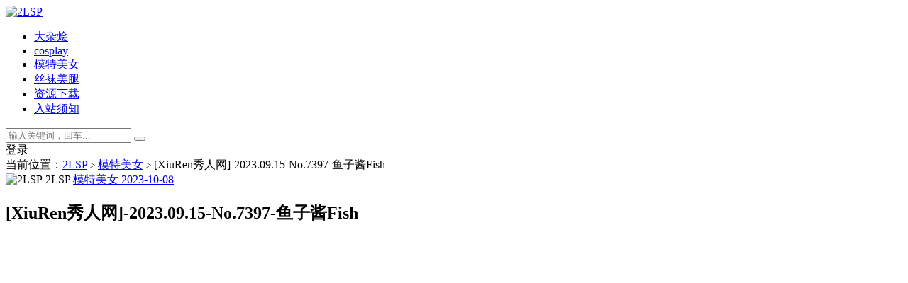

--- FILE ---
content_type: text/html; charset=UTF-8
request_url: http://2lsp.xyz/%5Bxiuren%E7%A7%80%E4%BA%BA%E7%BD%91%5D-20230915-no7397-%E9%B1%BC%E5%AD%90%E9%85%B1fish/
body_size: 11266
content:
<!DOCTYPE html>
<html lang="zh-CN">
<head>
	<meta charset="UTF-8">
	<meta http-equiv="X-UA-Compatible" content="IE=edge">
	<meta name="viewport" content="width=device-width, initial-scale=1">
	<link rel="profile" href="https://gmpg.org/xfn/11">
	<link href="http://2lsp.xyz/wp-content/uploads/2022/07/1659164378-649046b379f48b3.png" rel="icon">
  <title>[XiuRen秀人网]-2023.09.15-No.7397-鱼子酱Fish-2LSP</title>

	<meta name='robots' content='max-image-preview:large' />
<link rel='dns-prefetch' href='//2lsp.xyz' />
<link rel='dns-prefetch' href='//s.w.org' />
        <meta property="og:title" content="[XiuRen秀人网]-2023.09.15-No.7397-鱼子酱Fish">
        <meta property="og:description" content="">
        <meta property="og:type" content="article">
        <meta property="og:url" content="http://2lsp.xyz/%5bxiuren%e7%a7%80%e4%ba%ba%e7%bd%91%5d-20230915-no7397-%e9%b1%bc%e5%ad%90%e9%85%b1fish/">
        <meta property="og:site_name" content="2LSP">
        <meta property="og:image" content="http://2lsp.xyz/photos/[XiuRen秀人网]-2023.09.15-No.7397-鱼子酱Fish/0.webp">
    <style id='global-styles-inline-css' type='text/css'>
body{--wp--preset--color--black: #000000;--wp--preset--color--cyan-bluish-gray: #abb8c3;--wp--preset--color--white: #ffffff;--wp--preset--color--pale-pink: #f78da7;--wp--preset--color--vivid-red: #cf2e2e;--wp--preset--color--luminous-vivid-orange: #ff6900;--wp--preset--color--luminous-vivid-amber: #fcb900;--wp--preset--color--light-green-cyan: #7bdcb5;--wp--preset--color--vivid-green-cyan: #00d084;--wp--preset--color--pale-cyan-blue: #8ed1fc;--wp--preset--color--vivid-cyan-blue: #0693e3;--wp--preset--color--vivid-purple: #9b51e0;--wp--preset--gradient--vivid-cyan-blue-to-vivid-purple: linear-gradient(135deg,rgba(6,147,227,1) 0%,rgb(155,81,224) 100%);--wp--preset--gradient--light-green-cyan-to-vivid-green-cyan: linear-gradient(135deg,rgb(122,220,180) 0%,rgb(0,208,130) 100%);--wp--preset--gradient--luminous-vivid-amber-to-luminous-vivid-orange: linear-gradient(135deg,rgba(252,185,0,1) 0%,rgba(255,105,0,1) 100%);--wp--preset--gradient--luminous-vivid-orange-to-vivid-red: linear-gradient(135deg,rgba(255,105,0,1) 0%,rgb(207,46,46) 100%);--wp--preset--gradient--very-light-gray-to-cyan-bluish-gray: linear-gradient(135deg,rgb(238,238,238) 0%,rgb(169,184,195) 100%);--wp--preset--gradient--cool-to-warm-spectrum: linear-gradient(135deg,rgb(74,234,220) 0%,rgb(151,120,209) 20%,rgb(207,42,186) 40%,rgb(238,44,130) 60%,rgb(251,105,98) 80%,rgb(254,248,76) 100%);--wp--preset--gradient--blush-light-purple: linear-gradient(135deg,rgb(255,206,236) 0%,rgb(152,150,240) 100%);--wp--preset--gradient--blush-bordeaux: linear-gradient(135deg,rgb(254,205,165) 0%,rgb(254,45,45) 50%,rgb(107,0,62) 100%);--wp--preset--gradient--luminous-dusk: linear-gradient(135deg,rgb(255,203,112) 0%,rgb(199,81,192) 50%,rgb(65,88,208) 100%);--wp--preset--gradient--pale-ocean: linear-gradient(135deg,rgb(255,245,203) 0%,rgb(182,227,212) 50%,rgb(51,167,181) 100%);--wp--preset--gradient--electric-grass: linear-gradient(135deg,rgb(202,248,128) 0%,rgb(113,206,126) 100%);--wp--preset--gradient--midnight: linear-gradient(135deg,rgb(2,3,129) 0%,rgb(40,116,252) 100%);--wp--preset--duotone--dark-grayscale: url('#wp-duotone-dark-grayscale');--wp--preset--duotone--grayscale: url('#wp-duotone-grayscale');--wp--preset--duotone--purple-yellow: url('#wp-duotone-purple-yellow');--wp--preset--duotone--blue-red: url('#wp-duotone-blue-red');--wp--preset--duotone--midnight: url('#wp-duotone-midnight');--wp--preset--duotone--magenta-yellow: url('#wp-duotone-magenta-yellow');--wp--preset--duotone--purple-green: url('#wp-duotone-purple-green');--wp--preset--duotone--blue-orange: url('#wp-duotone-blue-orange');--wp--preset--font-size--small: 13px;--wp--preset--font-size--medium: 20px;--wp--preset--font-size--large: 36px;--wp--preset--font-size--x-large: 42px;}.has-black-color{color: var(--wp--preset--color--black) !important;}.has-cyan-bluish-gray-color{color: var(--wp--preset--color--cyan-bluish-gray) !important;}.has-white-color{color: var(--wp--preset--color--white) !important;}.has-pale-pink-color{color: var(--wp--preset--color--pale-pink) !important;}.has-vivid-red-color{color: var(--wp--preset--color--vivid-red) !important;}.has-luminous-vivid-orange-color{color: var(--wp--preset--color--luminous-vivid-orange) !important;}.has-luminous-vivid-amber-color{color: var(--wp--preset--color--luminous-vivid-amber) !important;}.has-light-green-cyan-color{color: var(--wp--preset--color--light-green-cyan) !important;}.has-vivid-green-cyan-color{color: var(--wp--preset--color--vivid-green-cyan) !important;}.has-pale-cyan-blue-color{color: var(--wp--preset--color--pale-cyan-blue) !important;}.has-vivid-cyan-blue-color{color: var(--wp--preset--color--vivid-cyan-blue) !important;}.has-vivid-purple-color{color: var(--wp--preset--color--vivid-purple) !important;}.has-black-background-color{background-color: var(--wp--preset--color--black) !important;}.has-cyan-bluish-gray-background-color{background-color: var(--wp--preset--color--cyan-bluish-gray) !important;}.has-white-background-color{background-color: var(--wp--preset--color--white) !important;}.has-pale-pink-background-color{background-color: var(--wp--preset--color--pale-pink) !important;}.has-vivid-red-background-color{background-color: var(--wp--preset--color--vivid-red) !important;}.has-luminous-vivid-orange-background-color{background-color: var(--wp--preset--color--luminous-vivid-orange) !important;}.has-luminous-vivid-amber-background-color{background-color: var(--wp--preset--color--luminous-vivid-amber) !important;}.has-light-green-cyan-background-color{background-color: var(--wp--preset--color--light-green-cyan) !important;}.has-vivid-green-cyan-background-color{background-color: var(--wp--preset--color--vivid-green-cyan) !important;}.has-pale-cyan-blue-background-color{background-color: var(--wp--preset--color--pale-cyan-blue) !important;}.has-vivid-cyan-blue-background-color{background-color: var(--wp--preset--color--vivid-cyan-blue) !important;}.has-vivid-purple-background-color{background-color: var(--wp--preset--color--vivid-purple) !important;}.has-black-border-color{border-color: var(--wp--preset--color--black) !important;}.has-cyan-bluish-gray-border-color{border-color: var(--wp--preset--color--cyan-bluish-gray) !important;}.has-white-border-color{border-color: var(--wp--preset--color--white) !important;}.has-pale-pink-border-color{border-color: var(--wp--preset--color--pale-pink) !important;}.has-vivid-red-border-color{border-color: var(--wp--preset--color--vivid-red) !important;}.has-luminous-vivid-orange-border-color{border-color: var(--wp--preset--color--luminous-vivid-orange) !important;}.has-luminous-vivid-amber-border-color{border-color: var(--wp--preset--color--luminous-vivid-amber) !important;}.has-light-green-cyan-border-color{border-color: var(--wp--preset--color--light-green-cyan) !important;}.has-vivid-green-cyan-border-color{border-color: var(--wp--preset--color--vivid-green-cyan) !important;}.has-pale-cyan-blue-border-color{border-color: var(--wp--preset--color--pale-cyan-blue) !important;}.has-vivid-cyan-blue-border-color{border-color: var(--wp--preset--color--vivid-cyan-blue) !important;}.has-vivid-purple-border-color{border-color: var(--wp--preset--color--vivid-purple) !important;}.has-vivid-cyan-blue-to-vivid-purple-gradient-background{background: var(--wp--preset--gradient--vivid-cyan-blue-to-vivid-purple) !important;}.has-light-green-cyan-to-vivid-green-cyan-gradient-background{background: var(--wp--preset--gradient--light-green-cyan-to-vivid-green-cyan) !important;}.has-luminous-vivid-amber-to-luminous-vivid-orange-gradient-background{background: var(--wp--preset--gradient--luminous-vivid-amber-to-luminous-vivid-orange) !important;}.has-luminous-vivid-orange-to-vivid-red-gradient-background{background: var(--wp--preset--gradient--luminous-vivid-orange-to-vivid-red) !important;}.has-very-light-gray-to-cyan-bluish-gray-gradient-background{background: var(--wp--preset--gradient--very-light-gray-to-cyan-bluish-gray) !important;}.has-cool-to-warm-spectrum-gradient-background{background: var(--wp--preset--gradient--cool-to-warm-spectrum) !important;}.has-blush-light-purple-gradient-background{background: var(--wp--preset--gradient--blush-light-purple) !important;}.has-blush-bordeaux-gradient-background{background: var(--wp--preset--gradient--blush-bordeaux) !important;}.has-luminous-dusk-gradient-background{background: var(--wp--preset--gradient--luminous-dusk) !important;}.has-pale-ocean-gradient-background{background: var(--wp--preset--gradient--pale-ocean) !important;}.has-electric-grass-gradient-background{background: var(--wp--preset--gradient--electric-grass) !important;}.has-midnight-gradient-background{background: var(--wp--preset--gradient--midnight) !important;}.has-small-font-size{font-size: var(--wp--preset--font-size--small) !important;}.has-medium-font-size{font-size: var(--wp--preset--font-size--medium) !important;}.has-large-font-size{font-size: var(--wp--preset--font-size--large) !important;}.has-x-large-font-size{font-size: var(--wp--preset--font-size--x-large) !important;}
</style>
<link rel='stylesheet' id='external-css'  href='http://2lsp.xyz/wp-content/themes/RiPro/assets/css/external.css?ver=8.6.0' type='text/css' media='all' />
<link rel='stylesheet' id='sweetalert2-css'  href='http://2lsp.xyz/wp-content/themes/RiPro/assets/css/sweetalert2.min.css?ver=8.6.0' type='text/css' media='all' />
<link rel='stylesheet' id='app-css'  href='http://2lsp.xyz/wp-content/themes/RiPro/assets/css/app.css?ver=8.6.0' type='text/css' media='all' />
<link rel='stylesheet' id='diy-css'  href='http://2lsp.xyz/wp-content/themes/RiPro/assets/css/diy.css?ver=8.6.0' type='text/css' media='all' />
<link rel='stylesheet' id='fancybox-css'  href='http://2lsp.xyz/wp-content/themes/RiPro/assets/css/jquery.fancybox.min.css?ver=8.6.0' type='text/css' media='all' />
<script type='text/javascript' src='http://2lsp.xyz/wp-content/themes/RiPro/assets/js/jquery-2.2.4.min.js?ver=2.2.4' id='jquery-js'></script>
<script type='text/javascript' src='http://2lsp.xyz/wp-content/themes/RiPro/assets/js/plugins/sweetalert2.min.js?ver=8.6.0' id='sweetalert2-js'></script>
<meta name="keywords" content="鱼子酱,模特美女">
<meta name="description" content="%5bxiuren%e7%a7%80%e4%ba%ba%e7%bd%91%5d-20230915-no7397-%e9%b1%bc%e5%ad%90%e9%85%b1fish...">
	<!-- HTML5 shim, for IE6-8 support of HTML5 elements. All other JS at the end of file. -->
    <!--[if lt IE 9]>
      <script src="http://2lsp.xyz/wp-content/themes/RiPro/assets/js/html5shiv.js"></script>
      <script src="http://2lsp.xyz/wp-content/themes/RiPro/assets/js/respond.min.js"></script>
    <![endif]-->
          <script> $(document).ready(function() { NProgress.start(); $(window).load(function() { NProgress.done(); }); });</script>
        <!-- Google tag (gtag.js) -->
    <script async src="https://www.googletagmanager.com/gtag/js?id=G-6NTRWNJW0H"></script>
    <script>
      window.dataLayer = window.dataLayer || [];
      function gtag(){dataLayer.push(arguments);}
      gtag('js', new Date());
    
      gtag('config', 'G-6NTRWNJW0H');
    </script>
    <script async src="https://pagead2.googlesyndication.com/pagead/js/adsbygoogle.js?client=ca-pub-2913583502858108"
     crossorigin="anonymous"></script>

</head>

<body class="post-template-default single single-post postid-7768 single-format-standard  navbar-sticky sidebar-right pagination-numeric no-off-canvas">

<div class="site">
    
<header class="site-header">
      <div class="container">
      <div class="navbar">
      <div class="logo-wrapper">
              <a href="http://2lsp.xyz/">
          <img class="logo regular tap-logo" src="http://2lsp.xyz/wp-content/uploads/2022/07/1659164378-649046b379f48b3.png" data-dark="" alt="2LSP">
        </a>
            </div>
      <div class="sep"></div>
      
      <nav class="main-menu hidden-xs hidden-sm hidden-md">
        
        <ul id="menu-%e9%9a%8f%e4%be%bf%e7%9c%8b%e7%9c%8b" class="nav-list u-plain-list"><li id="menu-item-74" class="menu-item menu-item-type-taxonomy menu-item-object-category menu-item-74"><a href="http://2lsp.xyz/uncategorized/"><span><i class="fas fa-book-open"></i> 大杂烩</span></a></li>
<li id="menu-item-72" class="menu-item menu-item-type-taxonomy menu-item-object-category menu-item-72"><a href="http://2lsp.xyz/cosplay/"><span><i class="fab fa-cuttlefish"></i> cosplay</span></a></li>
<li id="menu-item-75" class="menu-item menu-item-type-taxonomy menu-item-object-category current-post-ancestor current-menu-parent current-post-parent menu-item-75"><a href="http://2lsp.xyz/xiuren/">模特美女</a></li>
<li id="menu-item-73" class="menu-item menu-item-type-taxonomy menu-item-object-category menu-item-73"><a href="http://2lsp.xyz/noface/"><span><i class="fab fa-stripe-s"></i> 丝袜美腿</span></a></li>
<li id="menu-item-67" class="menu-item menu-item-type-taxonomy menu-item-object-category menu-item-67"><a href="http://2lsp.xyz/download/"><span><i class="fas fa-cloud-download-alt"></i> 资源下载</span></a></li>
<li id="menu-item-68" class="menu-item menu-item-type-post_type menu-item-object-page menu-item-68"><a href="http://2lsp.xyz/%e5%85%a5%e7%ab%99%e9%a1%bb%e7%9f%a5/"><span><i class="fab fa-facebook-messenger"></i> 入站须知</span></a></li>
</ul>      </nav>
      
      <div class="main-search">
        <form method="get" class="search-form inline" action="http://2lsp.xyz/">
  <input type="search" class="search-field inline-field" placeholder="输入关键词，回车..." autocomplete="off" value="" name="s" required="required">
  <button type="submit" class="search-submit"><i class="mdi mdi-magnify"></i></button>
</form>        <div class="search-close navbar-button"><i class="mdi mdi-close"></i></div>
      </div>

      <div class="actions">
                  <!-- user -->
                        <div class="login-btn navbar-button"><i class="mdi mdi-account"></i> 登录</div>
                          <!-- user end -->
        <div class="search-open navbar-button"><i class="mdi mdi-magnify"></i></div>
                <div class="tap-dark navbar-button"><i class="mdi mdi-brightness-4"></i></div>
                <div class="burger"></div>
      </div>
    </div>
      </div>
  </header>

<div class="header-gap"></div>    <div class="site-content">
    

<div class="container">
	<div class="breadcrumbs">
	当前位置：<a href="http://2lsp.xyz">2LSP</a> <small>></small> <a href="http://2lsp.xyz/xiuren/">模特美女</a> <small>></small> [XiuRen秀人网]-2023.09.15-No.7397-鱼子酱Fish	</div>
	<div class="row">
		<div class="content-column col-lg-9">
			<div class="content-area">
				<main class="site-main">
					<article id="post-7768" class="article-content">
    <div class="container">
  <div class="cao_entry_header">

  <header class="entry-header">          <div class="entry-meta">
                  <span class="meta-author">
            <a>
                <img alt="2LSP" data-src="/wp-content/uploads/avatar/avatar-1.png" class="avatar avatar-40 photo gravatar lazyloaded" height="40" weight="40" src="/wp-content/uploads/avatar/avatar-1.png">
              2LSP            </a>
          </span>
                  <span class="meta-category">
                          <a href="http://2lsp.xyz/xiuren/" rel="category">
                  <i class="dot"></i>模特美女              </a>
                      </span>
                  <span class="meta-date">
            <a href="http://2lsp.xyz/%5bxiuren%e7%a7%80%e4%ba%ba%e7%bd%91%5d-20230915-no7397-%e9%b1%bc%e5%ad%90%e9%85%b1fish/">
              <time datetime="2023-10-08T22:20:01+08:00">
                2023-10-08              </time>
            </a>
          </span>
        
      </div>
    
    <h1 class="entry-title">[XiuRen秀人网]-2023.09.15-No.7397-鱼子酱Fish</h1>  </header></div></div>  <div class="container">
    <div class="entry-wrapper">
            <div class="entry-content u-text-format u-clearfix">
        <p><img class="lazyload " src="[data-uri]" data-srcset="http://2lsp.xyz/photos/[XiuRen秀人网]-2023.09.15-No.7397-鱼子酱Fish/0.webp" alt="[XiuRen秀人网]-2023.09.15-No.7397-鱼子酱Fish" /><noscript><img src="http://2lsp.xyz/photos/[XiuRen秀人网]-2023.09.15-No.7397-鱼子酱Fish/0.webp" alt="[XiuRen秀人网]-2023.09.15-No.7397-鱼子酱Fish" /></noscript><br />
<img class="lazyload " src="[data-uri]" data-srcset="http://2lsp.xyz/photos/[XiuRen秀人网]-2023.09.15-No.7397-鱼子酱Fish/06d1612a.webp" alt="[XiuRen秀人网]-2023.09.15-No.7397-鱼子酱Fish" /><noscript><img src="http://2lsp.xyz/photos/[XiuRen秀人网]-2023.09.15-No.7397-鱼子酱Fish/06d1612a.webp" alt="[XiuRen秀人网]-2023.09.15-No.7397-鱼子酱Fish" /></noscript><br />
<img class="lazyload " src="[data-uri]" data-srcset="http://2lsp.xyz/photos/[XiuRen秀人网]-2023.09.15-No.7397-鱼子酱Fish/08b35e97.webp" alt="[XiuRen秀人网]-2023.09.15-No.7397-鱼子酱Fish" /><noscript><img src="http://2lsp.xyz/photos/[XiuRen秀人网]-2023.09.15-No.7397-鱼子酱Fish/08b35e97.webp" alt="[XiuRen秀人网]-2023.09.15-No.7397-鱼子酱Fish" /></noscript><br />
<img class="lazyload " src="[data-uri]" data-srcset="http://2lsp.xyz/photos/[XiuRen秀人网]-2023.09.15-No.7397-鱼子酱Fish/0c090323.webp" alt="[XiuRen秀人网]-2023.09.15-No.7397-鱼子酱Fish" /><noscript><img src="http://2lsp.xyz/photos/[XiuRen秀人网]-2023.09.15-No.7397-鱼子酱Fish/0c090323.webp" alt="[XiuRen秀人网]-2023.09.15-No.7397-鱼子酱Fish" /></noscript><br />
<img class="lazyload " src="[data-uri]" data-srcset="http://2lsp.xyz/photos/[XiuRen秀人网]-2023.09.15-No.7397-鱼子酱Fish/10706457.webp" alt="[XiuRen秀人网]-2023.09.15-No.7397-鱼子酱Fish" /><noscript><img src="http://2lsp.xyz/photos/[XiuRen秀人网]-2023.09.15-No.7397-鱼子酱Fish/10706457.webp" alt="[XiuRen秀人网]-2023.09.15-No.7397-鱼子酱Fish" /></noscript><br />
<img class="lazyload " src="[data-uri]" data-srcset="http://2lsp.xyz/photos/[XiuRen秀人网]-2023.09.15-No.7397-鱼子酱Fish/137ca35d.webp" alt="[XiuRen秀人网]-2023.09.15-No.7397-鱼子酱Fish" /><noscript><img src="http://2lsp.xyz/photos/[XiuRen秀人网]-2023.09.15-No.7397-鱼子酱Fish/137ca35d.webp" alt="[XiuRen秀人网]-2023.09.15-No.7397-鱼子酱Fish" /></noscript><br />
<img class="lazyload " src="[data-uri]" data-srcset="http://2lsp.xyz/photos/[XiuRen秀人网]-2023.09.15-No.7397-鱼子酱Fish/19299b48.webp" alt="[XiuRen秀人网]-2023.09.15-No.7397-鱼子酱Fish" /><noscript><img src="http://2lsp.xyz/photos/[XiuRen秀人网]-2023.09.15-No.7397-鱼子酱Fish/19299b48.webp" alt="[XiuRen秀人网]-2023.09.15-No.7397-鱼子酱Fish" /></noscript><br />
<img class="lazyload " src="[data-uri]" data-srcset="http://2lsp.xyz/photos/[XiuRen秀人网]-2023.09.15-No.7397-鱼子酱Fish/1e62ce52.webp" alt="[XiuRen秀人网]-2023.09.15-No.7397-鱼子酱Fish" /><noscript><img src="http://2lsp.xyz/photos/[XiuRen秀人网]-2023.09.15-No.7397-鱼子酱Fish/1e62ce52.webp" alt="[XiuRen秀人网]-2023.09.15-No.7397-鱼子酱Fish" /></noscript><br />
<img class="lazyload " src="[data-uri]" data-srcset="http://2lsp.xyz/photos/[XiuRen秀人网]-2023.09.15-No.7397-鱼子酱Fish/20c60b02.webp" alt="[XiuRen秀人网]-2023.09.15-No.7397-鱼子酱Fish" /><noscript><img src="http://2lsp.xyz/photos/[XiuRen秀人网]-2023.09.15-No.7397-鱼子酱Fish/20c60b02.webp" alt="[XiuRen秀人网]-2023.09.15-No.7397-鱼子酱Fish" /></noscript><br />
<img class="lazyload " src="[data-uri]" data-srcset="http://2lsp.xyz/photos/[XiuRen秀人网]-2023.09.15-No.7397-鱼子酱Fish/21b60f5b.webp" alt="[XiuRen秀人网]-2023.09.15-No.7397-鱼子酱Fish" /><noscript><img src="http://2lsp.xyz/photos/[XiuRen秀人网]-2023.09.15-No.7397-鱼子酱Fish/21b60f5b.webp" alt="[XiuRen秀人网]-2023.09.15-No.7397-鱼子酱Fish" /></noscript><br />
<img class="lazyload " src="[data-uri]" data-srcset="http://2lsp.xyz/photos/[XiuRen秀人网]-2023.09.15-No.7397-鱼子酱Fish/2fac4312.webp" alt="[XiuRen秀人网]-2023.09.15-No.7397-鱼子酱Fish" /><noscript><img src="http://2lsp.xyz/photos/[XiuRen秀人网]-2023.09.15-No.7397-鱼子酱Fish/2fac4312.webp" alt="[XiuRen秀人网]-2023.09.15-No.7397-鱼子酱Fish" /></noscript><br />
<img class="lazyload " src="[data-uri]" data-srcset="http://2lsp.xyz/photos/[XiuRen秀人网]-2023.09.15-No.7397-鱼子酱Fish/2faf1a3d.webp" alt="[XiuRen秀人网]-2023.09.15-No.7397-鱼子酱Fish" /><noscript><img src="http://2lsp.xyz/photos/[XiuRen秀人网]-2023.09.15-No.7397-鱼子酱Fish/2faf1a3d.webp" alt="[XiuRen秀人网]-2023.09.15-No.7397-鱼子酱Fish" /></noscript><br />
<img class="lazyload " src="[data-uri]" data-srcset="http://2lsp.xyz/photos/[XiuRen秀人网]-2023.09.15-No.7397-鱼子酱Fish/3087ec0b.webp" alt="[XiuRen秀人网]-2023.09.15-No.7397-鱼子酱Fish" /><noscript><img src="http://2lsp.xyz/photos/[XiuRen秀人网]-2023.09.15-No.7397-鱼子酱Fish/3087ec0b.webp" alt="[XiuRen秀人网]-2023.09.15-No.7397-鱼子酱Fish" /></noscript><br />
<img class="lazyload " src="[data-uri]" data-srcset="http://2lsp.xyz/photos/[XiuRen秀人网]-2023.09.15-No.7397-鱼子酱Fish/30cafb2d.webp" alt="[XiuRen秀人网]-2023.09.15-No.7397-鱼子酱Fish" /><noscript><img src="http://2lsp.xyz/photos/[XiuRen秀人网]-2023.09.15-No.7397-鱼子酱Fish/30cafb2d.webp" alt="[XiuRen秀人网]-2023.09.15-No.7397-鱼子酱Fish" /></noscript><br />
<img class="lazyload " src="[data-uri]" data-srcset="http://2lsp.xyz/photos/[XiuRen秀人网]-2023.09.15-No.7397-鱼子酱Fish/328c5d42.webp" alt="[XiuRen秀人网]-2023.09.15-No.7397-鱼子酱Fish" /><noscript><img src="http://2lsp.xyz/photos/[XiuRen秀人网]-2023.09.15-No.7397-鱼子酱Fish/328c5d42.webp" alt="[XiuRen秀人网]-2023.09.15-No.7397-鱼子酱Fish" /></noscript><br />
<img class="lazyload " src="[data-uri]" data-srcset="http://2lsp.xyz/photos/[XiuRen秀人网]-2023.09.15-No.7397-鱼子酱Fish/343fa76f.webp" alt="[XiuRen秀人网]-2023.09.15-No.7397-鱼子酱Fish" /><noscript><img src="http://2lsp.xyz/photos/[XiuRen秀人网]-2023.09.15-No.7397-鱼子酱Fish/343fa76f.webp" alt="[XiuRen秀人网]-2023.09.15-No.7397-鱼子酱Fish" /></noscript><br />
<img class="lazyload " src="[data-uri]" data-srcset="http://2lsp.xyz/photos/[XiuRen秀人网]-2023.09.15-No.7397-鱼子酱Fish/3a302b7e.webp" alt="[XiuRen秀人网]-2023.09.15-No.7397-鱼子酱Fish" /><noscript><img src="http://2lsp.xyz/photos/[XiuRen秀人网]-2023.09.15-No.7397-鱼子酱Fish/3a302b7e.webp" alt="[XiuRen秀人网]-2023.09.15-No.7397-鱼子酱Fish" /></noscript><br />
<img class="lazyload " src="[data-uri]" data-srcset="http://2lsp.xyz/photos/[XiuRen秀人网]-2023.09.15-No.7397-鱼子酱Fish/3d906c02.webp" alt="[XiuRen秀人网]-2023.09.15-No.7397-鱼子酱Fish" /><noscript><img src="http://2lsp.xyz/photos/[XiuRen秀人网]-2023.09.15-No.7397-鱼子酱Fish/3d906c02.webp" alt="[XiuRen秀人网]-2023.09.15-No.7397-鱼子酱Fish" /></noscript><br />
<img class="lazyload " src="[data-uri]" data-srcset="http://2lsp.xyz/photos/[XiuRen秀人网]-2023.09.15-No.7397-鱼子酱Fish/4023544a.webp" alt="[XiuRen秀人网]-2023.09.15-No.7397-鱼子酱Fish" /><noscript><img src="http://2lsp.xyz/photos/[XiuRen秀人网]-2023.09.15-No.7397-鱼子酱Fish/4023544a.webp" alt="[XiuRen秀人网]-2023.09.15-No.7397-鱼子酱Fish" /></noscript><br />
<img class="lazyload " src="[data-uri]" data-srcset="http://2lsp.xyz/photos/[XiuRen秀人网]-2023.09.15-No.7397-鱼子酱Fish/404ff136.webp" alt="[XiuRen秀人网]-2023.09.15-No.7397-鱼子酱Fish" /><noscript><img src="http://2lsp.xyz/photos/[XiuRen秀人网]-2023.09.15-No.7397-鱼子酱Fish/404ff136.webp" alt="[XiuRen秀人网]-2023.09.15-No.7397-鱼子酱Fish" /></noscript><br />
<img class="lazyload " src="[data-uri]" data-srcset="http://2lsp.xyz/photos/[XiuRen秀人网]-2023.09.15-No.7397-鱼子酱Fish/41e48441.webp" alt="[XiuRen秀人网]-2023.09.15-No.7397-鱼子酱Fish" /><noscript><img src="http://2lsp.xyz/photos/[XiuRen秀人网]-2023.09.15-No.7397-鱼子酱Fish/41e48441.webp" alt="[XiuRen秀人网]-2023.09.15-No.7397-鱼子酱Fish" /></noscript><br />
<img class="lazyload " src="[data-uri]" data-srcset="http://2lsp.xyz/photos/[XiuRen秀人网]-2023.09.15-No.7397-鱼子酱Fish/448780e6.webp" alt="[XiuRen秀人网]-2023.09.15-No.7397-鱼子酱Fish" /><noscript><img src="http://2lsp.xyz/photos/[XiuRen秀人网]-2023.09.15-No.7397-鱼子酱Fish/448780e6.webp" alt="[XiuRen秀人网]-2023.09.15-No.7397-鱼子酱Fish" /></noscript><br />
<img class="lazyload " src="[data-uri]" data-srcset="http://2lsp.xyz/photos/[XiuRen秀人网]-2023.09.15-No.7397-鱼子酱Fish/470fd8d9.webp" alt="[XiuRen秀人网]-2023.09.15-No.7397-鱼子酱Fish" /><noscript><img src="http://2lsp.xyz/photos/[XiuRen秀人网]-2023.09.15-No.7397-鱼子酱Fish/470fd8d9.webp" alt="[XiuRen秀人网]-2023.09.15-No.7397-鱼子酱Fish" /></noscript><br />
<img class="lazyload " src="[data-uri]" data-srcset="http://2lsp.xyz/photos/[XiuRen秀人网]-2023.09.15-No.7397-鱼子酱Fish/4b2efae3.webp" alt="[XiuRen秀人网]-2023.09.15-No.7397-鱼子酱Fish" /><noscript><img src="http://2lsp.xyz/photos/[XiuRen秀人网]-2023.09.15-No.7397-鱼子酱Fish/4b2efae3.webp" alt="[XiuRen秀人网]-2023.09.15-No.7397-鱼子酱Fish" /></noscript><br />
<img class="lazyload " src="[data-uri]" data-srcset="http://2lsp.xyz/photos/[XiuRen秀人网]-2023.09.15-No.7397-鱼子酱Fish/4c6dd6a7.webp" alt="[XiuRen秀人网]-2023.09.15-No.7397-鱼子酱Fish" /><noscript><img src="http://2lsp.xyz/photos/[XiuRen秀人网]-2023.09.15-No.7397-鱼子酱Fish/4c6dd6a7.webp" alt="[XiuRen秀人网]-2023.09.15-No.7397-鱼子酱Fish" /></noscript><br />
<img class="lazyload " src="[data-uri]" data-srcset="http://2lsp.xyz/photos/[XiuRen秀人网]-2023.09.15-No.7397-鱼子酱Fish/4c743ea3.webp" alt="[XiuRen秀人网]-2023.09.15-No.7397-鱼子酱Fish" /><noscript><img src="http://2lsp.xyz/photos/[XiuRen秀人网]-2023.09.15-No.7397-鱼子酱Fish/4c743ea3.webp" alt="[XiuRen秀人网]-2023.09.15-No.7397-鱼子酱Fish" /></noscript><br />
<img class="lazyload " src="[data-uri]" data-srcset="http://2lsp.xyz/photos/[XiuRen秀人网]-2023.09.15-No.7397-鱼子酱Fish/4edeff60.webp" alt="[XiuRen秀人网]-2023.09.15-No.7397-鱼子酱Fish" /><noscript><img src="http://2lsp.xyz/photos/[XiuRen秀人网]-2023.09.15-No.7397-鱼子酱Fish/4edeff60.webp" alt="[XiuRen秀人网]-2023.09.15-No.7397-鱼子酱Fish" /></noscript><br />
<img class="lazyload " src="[data-uri]" data-srcset="http://2lsp.xyz/photos/[XiuRen秀人网]-2023.09.15-No.7397-鱼子酱Fish/5062680a.webp" alt="[XiuRen秀人网]-2023.09.15-No.7397-鱼子酱Fish" /><noscript><img src="http://2lsp.xyz/photos/[XiuRen秀人网]-2023.09.15-No.7397-鱼子酱Fish/5062680a.webp" alt="[XiuRen秀人网]-2023.09.15-No.7397-鱼子酱Fish" /></noscript><br />
<img class="lazyload " src="[data-uri]" data-srcset="http://2lsp.xyz/photos/[XiuRen秀人网]-2023.09.15-No.7397-鱼子酱Fish/51ac3800.webp" alt="[XiuRen秀人网]-2023.09.15-No.7397-鱼子酱Fish" /><noscript><img src="http://2lsp.xyz/photos/[XiuRen秀人网]-2023.09.15-No.7397-鱼子酱Fish/51ac3800.webp" alt="[XiuRen秀人网]-2023.09.15-No.7397-鱼子酱Fish" /></noscript><br />
<img class="lazyload " src="[data-uri]" data-srcset="http://2lsp.xyz/photos/[XiuRen秀人网]-2023.09.15-No.7397-鱼子酱Fish/53767233.webp" alt="[XiuRen秀人网]-2023.09.15-No.7397-鱼子酱Fish" /><noscript><img src="http://2lsp.xyz/photos/[XiuRen秀人网]-2023.09.15-No.7397-鱼子酱Fish/53767233.webp" alt="[XiuRen秀人网]-2023.09.15-No.7397-鱼子酱Fish" /></noscript><br />
<img class="lazyload " src="[data-uri]" data-srcset="http://2lsp.xyz/photos/[XiuRen秀人网]-2023.09.15-No.7397-鱼子酱Fish/56f25001.webp" alt="[XiuRen秀人网]-2023.09.15-No.7397-鱼子酱Fish" /><noscript><img src="http://2lsp.xyz/photos/[XiuRen秀人网]-2023.09.15-No.7397-鱼子酱Fish/56f25001.webp" alt="[XiuRen秀人网]-2023.09.15-No.7397-鱼子酱Fish" /></noscript><br />
<img class="lazyload " src="[data-uri]" data-srcset="http://2lsp.xyz/photos/[XiuRen秀人网]-2023.09.15-No.7397-鱼子酱Fish/5b3e6237.webp" alt="[XiuRen秀人网]-2023.09.15-No.7397-鱼子酱Fish" /><noscript><img src="http://2lsp.xyz/photos/[XiuRen秀人网]-2023.09.15-No.7397-鱼子酱Fish/5b3e6237.webp" alt="[XiuRen秀人网]-2023.09.15-No.7397-鱼子酱Fish" /></noscript><br />
<img class="lazyload " src="[data-uri]" data-srcset="http://2lsp.xyz/photos/[XiuRen秀人网]-2023.09.15-No.7397-鱼子酱Fish/5e10d841.webp" alt="[XiuRen秀人网]-2023.09.15-No.7397-鱼子酱Fish" /><noscript><img src="http://2lsp.xyz/photos/[XiuRen秀人网]-2023.09.15-No.7397-鱼子酱Fish/5e10d841.webp" alt="[XiuRen秀人网]-2023.09.15-No.7397-鱼子酱Fish" /></noscript><br />
<img class="lazyload " src="[data-uri]" data-srcset="http://2lsp.xyz/photos/[XiuRen秀人网]-2023.09.15-No.7397-鱼子酱Fish/6245d557.webp" alt="[XiuRen秀人网]-2023.09.15-No.7397-鱼子酱Fish" /><noscript><img src="http://2lsp.xyz/photos/[XiuRen秀人网]-2023.09.15-No.7397-鱼子酱Fish/6245d557.webp" alt="[XiuRen秀人网]-2023.09.15-No.7397-鱼子酱Fish" /></noscript><br />
<img class="lazyload " src="[data-uri]" data-srcset="http://2lsp.xyz/photos/[XiuRen秀人网]-2023.09.15-No.7397-鱼子酱Fish/669d0be1.webp" alt="[XiuRen秀人网]-2023.09.15-No.7397-鱼子酱Fish" /><noscript><img src="http://2lsp.xyz/photos/[XiuRen秀人网]-2023.09.15-No.7397-鱼子酱Fish/669d0be1.webp" alt="[XiuRen秀人网]-2023.09.15-No.7397-鱼子酱Fish" /></noscript><br />
<img class="lazyload " src="[data-uri]" data-srcset="http://2lsp.xyz/photos/[XiuRen秀人网]-2023.09.15-No.7397-鱼子酱Fish/6a4ebedb.webp" alt="[XiuRen秀人网]-2023.09.15-No.7397-鱼子酱Fish" /><noscript><img src="http://2lsp.xyz/photos/[XiuRen秀人网]-2023.09.15-No.7397-鱼子酱Fish/6a4ebedb.webp" alt="[XiuRen秀人网]-2023.09.15-No.7397-鱼子酱Fish" /></noscript><br />
<img class="lazyload " src="[data-uri]" data-srcset="http://2lsp.xyz/photos/[XiuRen秀人网]-2023.09.15-No.7397-鱼子酱Fish/7449b76f.webp" alt="[XiuRen秀人网]-2023.09.15-No.7397-鱼子酱Fish" /><noscript><img src="http://2lsp.xyz/photos/[XiuRen秀人网]-2023.09.15-No.7397-鱼子酱Fish/7449b76f.webp" alt="[XiuRen秀人网]-2023.09.15-No.7397-鱼子酱Fish" /></noscript><br />
<img class="lazyload " src="[data-uri]" data-srcset="http://2lsp.xyz/photos/[XiuRen秀人网]-2023.09.15-No.7397-鱼子酱Fish/74e6443e.webp" alt="[XiuRen秀人网]-2023.09.15-No.7397-鱼子酱Fish" /><noscript><img src="http://2lsp.xyz/photos/[XiuRen秀人网]-2023.09.15-No.7397-鱼子酱Fish/74e6443e.webp" alt="[XiuRen秀人网]-2023.09.15-No.7397-鱼子酱Fish" /></noscript><br />
<img class="lazyload " src="[data-uri]" data-srcset="http://2lsp.xyz/photos/[XiuRen秀人网]-2023.09.15-No.7397-鱼子酱Fish/760408cf.webp" alt="[XiuRen秀人网]-2023.09.15-No.7397-鱼子酱Fish" /><noscript><img src="http://2lsp.xyz/photos/[XiuRen秀人网]-2023.09.15-No.7397-鱼子酱Fish/760408cf.webp" alt="[XiuRen秀人网]-2023.09.15-No.7397-鱼子酱Fish" /></noscript><br />
<img class="lazyload " src="[data-uri]" data-srcset="http://2lsp.xyz/photos/[XiuRen秀人网]-2023.09.15-No.7397-鱼子酱Fish/76eaa0ca.webp" alt="[XiuRen秀人网]-2023.09.15-No.7397-鱼子酱Fish" /><noscript><img src="http://2lsp.xyz/photos/[XiuRen秀人网]-2023.09.15-No.7397-鱼子酱Fish/76eaa0ca.webp" alt="[XiuRen秀人网]-2023.09.15-No.7397-鱼子酱Fish" /></noscript><br />
<img class="lazyload " src="[data-uri]" data-srcset="http://2lsp.xyz/photos/[XiuRen秀人网]-2023.09.15-No.7397-鱼子酱Fish/7bfd2401.webp" alt="[XiuRen秀人网]-2023.09.15-No.7397-鱼子酱Fish" /><noscript><img src="http://2lsp.xyz/photos/[XiuRen秀人网]-2023.09.15-No.7397-鱼子酱Fish/7bfd2401.webp" alt="[XiuRen秀人网]-2023.09.15-No.7397-鱼子酱Fish" /></noscript><br />
<img class="lazyload " src="[data-uri]" data-srcset="http://2lsp.xyz/photos/[XiuRen秀人网]-2023.09.15-No.7397-鱼子酱Fish/7cda3b45.webp" alt="[XiuRen秀人网]-2023.09.15-No.7397-鱼子酱Fish" /><noscript><img src="http://2lsp.xyz/photos/[XiuRen秀人网]-2023.09.15-No.7397-鱼子酱Fish/7cda3b45.webp" alt="[XiuRen秀人网]-2023.09.15-No.7397-鱼子酱Fish" /></noscript><br />
<img class="lazyload " src="[data-uri]" data-srcset="http://2lsp.xyz/photos/[XiuRen秀人网]-2023.09.15-No.7397-鱼子酱Fish/83ac125b.webp" alt="[XiuRen秀人网]-2023.09.15-No.7397-鱼子酱Fish" /><noscript><img src="http://2lsp.xyz/photos/[XiuRen秀人网]-2023.09.15-No.7397-鱼子酱Fish/83ac125b.webp" alt="[XiuRen秀人网]-2023.09.15-No.7397-鱼子酱Fish" /></noscript><br />
<img class="lazyload " src="[data-uri]" data-srcset="http://2lsp.xyz/photos/[XiuRen秀人网]-2023.09.15-No.7397-鱼子酱Fish/892f2a00.webp" alt="[XiuRen秀人网]-2023.09.15-No.7397-鱼子酱Fish" /><noscript><img src="http://2lsp.xyz/photos/[XiuRen秀人网]-2023.09.15-No.7397-鱼子酱Fish/892f2a00.webp" alt="[XiuRen秀人网]-2023.09.15-No.7397-鱼子酱Fish" /></noscript><br />
<img class="lazyload " src="[data-uri]" data-srcset="http://2lsp.xyz/photos/[XiuRen秀人网]-2023.09.15-No.7397-鱼子酱Fish/896037d3.webp" alt="[XiuRen秀人网]-2023.09.15-No.7397-鱼子酱Fish" /><noscript><img src="http://2lsp.xyz/photos/[XiuRen秀人网]-2023.09.15-No.7397-鱼子酱Fish/896037d3.webp" alt="[XiuRen秀人网]-2023.09.15-No.7397-鱼子酱Fish" /></noscript><br />
<img class="lazyload " src="[data-uri]" data-srcset="http://2lsp.xyz/photos/[XiuRen秀人网]-2023.09.15-No.7397-鱼子酱Fish/8fdd0e09.webp" alt="[XiuRen秀人网]-2023.09.15-No.7397-鱼子酱Fish" /><noscript><img src="http://2lsp.xyz/photos/[XiuRen秀人网]-2023.09.15-No.7397-鱼子酱Fish/8fdd0e09.webp" alt="[XiuRen秀人网]-2023.09.15-No.7397-鱼子酱Fish" /></noscript><br />
<img class="lazyload " src="[data-uri]" data-srcset="http://2lsp.xyz/photos/[XiuRen秀人网]-2023.09.15-No.7397-鱼子酱Fish/909d3c2c.webp" alt="[XiuRen秀人网]-2023.09.15-No.7397-鱼子酱Fish" /><noscript><img src="http://2lsp.xyz/photos/[XiuRen秀人网]-2023.09.15-No.7397-鱼子酱Fish/909d3c2c.webp" alt="[XiuRen秀人网]-2023.09.15-No.7397-鱼子酱Fish" /></noscript><br />
<img class="lazyload " src="[data-uri]" data-srcset="http://2lsp.xyz/photos/[XiuRen秀人网]-2023.09.15-No.7397-鱼子酱Fish/90bee198.webp" alt="[XiuRen秀人网]-2023.09.15-No.7397-鱼子酱Fish" /><noscript><img src="http://2lsp.xyz/photos/[XiuRen秀人网]-2023.09.15-No.7397-鱼子酱Fish/90bee198.webp" alt="[XiuRen秀人网]-2023.09.15-No.7397-鱼子酱Fish" /></noscript><br />
<img class="lazyload " src="[data-uri]" data-srcset="http://2lsp.xyz/photos/[XiuRen秀人网]-2023.09.15-No.7397-鱼子酱Fish/90c09a9e.webp" alt="[XiuRen秀人网]-2023.09.15-No.7397-鱼子酱Fish" /><noscript><img src="http://2lsp.xyz/photos/[XiuRen秀人网]-2023.09.15-No.7397-鱼子酱Fish/90c09a9e.webp" alt="[XiuRen秀人网]-2023.09.15-No.7397-鱼子酱Fish" /></noscript><br />
<img class="lazyload " src="[data-uri]" data-srcset="http://2lsp.xyz/photos/[XiuRen秀人网]-2023.09.15-No.7397-鱼子酱Fish/91b37d4e.webp" alt="[XiuRen秀人网]-2023.09.15-No.7397-鱼子酱Fish" /><noscript><img src="http://2lsp.xyz/photos/[XiuRen秀人网]-2023.09.15-No.7397-鱼子酱Fish/91b37d4e.webp" alt="[XiuRen秀人网]-2023.09.15-No.7397-鱼子酱Fish" /></noscript><br />
<img class="lazyload " src="[data-uri]" data-srcset="http://2lsp.xyz/photos/[XiuRen秀人网]-2023.09.15-No.7397-鱼子酱Fish/97df133b.webp" alt="[XiuRen秀人网]-2023.09.15-No.7397-鱼子酱Fish" /><noscript><img src="http://2lsp.xyz/photos/[XiuRen秀人网]-2023.09.15-No.7397-鱼子酱Fish/97df133b.webp" alt="[XiuRen秀人网]-2023.09.15-No.7397-鱼子酱Fish" /></noscript><br />
<img class="lazyload " src="[data-uri]" data-srcset="http://2lsp.xyz/photos/[XiuRen秀人网]-2023.09.15-No.7397-鱼子酱Fish/a0dfb987.webp" alt="[XiuRen秀人网]-2023.09.15-No.7397-鱼子酱Fish" /><noscript><img src="http://2lsp.xyz/photos/[XiuRen秀人网]-2023.09.15-No.7397-鱼子酱Fish/a0dfb987.webp" alt="[XiuRen秀人网]-2023.09.15-No.7397-鱼子酱Fish" /></noscript><br />
<img class="lazyload " src="[data-uri]" data-srcset="http://2lsp.xyz/photos/[XiuRen秀人网]-2023.09.15-No.7397-鱼子酱Fish/a6ed0ccf.webp" alt="[XiuRen秀人网]-2023.09.15-No.7397-鱼子酱Fish" /><noscript><img src="http://2lsp.xyz/photos/[XiuRen秀人网]-2023.09.15-No.7397-鱼子酱Fish/a6ed0ccf.webp" alt="[XiuRen秀人网]-2023.09.15-No.7397-鱼子酱Fish" /></noscript><br />
<img class="lazyload " src="[data-uri]" data-srcset="http://2lsp.xyz/photos/[XiuRen秀人网]-2023.09.15-No.7397-鱼子酱Fish/a9556a57.webp" alt="[XiuRen秀人网]-2023.09.15-No.7397-鱼子酱Fish" /><noscript><img src="http://2lsp.xyz/photos/[XiuRen秀人网]-2023.09.15-No.7397-鱼子酱Fish/a9556a57.webp" alt="[XiuRen秀人网]-2023.09.15-No.7397-鱼子酱Fish" /></noscript><br />
<img class="lazyload " src="[data-uri]" data-srcset="http://2lsp.xyz/photos/[XiuRen秀人网]-2023.09.15-No.7397-鱼子酱Fish/ac8c373d.webp" alt="[XiuRen秀人网]-2023.09.15-No.7397-鱼子酱Fish" /><noscript><img src="http://2lsp.xyz/photos/[XiuRen秀人网]-2023.09.15-No.7397-鱼子酱Fish/ac8c373d.webp" alt="[XiuRen秀人网]-2023.09.15-No.7397-鱼子酱Fish" /></noscript><br />
<img class="lazyload " src="[data-uri]" data-srcset="http://2lsp.xyz/photos/[XiuRen秀人网]-2023.09.15-No.7397-鱼子酱Fish/b47d2c41.webp" alt="[XiuRen秀人网]-2023.09.15-No.7397-鱼子酱Fish" /><noscript><img src="http://2lsp.xyz/photos/[XiuRen秀人网]-2023.09.15-No.7397-鱼子酱Fish/b47d2c41.webp" alt="[XiuRen秀人网]-2023.09.15-No.7397-鱼子酱Fish" /></noscript><br />
<img class="lazyload " src="[data-uri]" data-srcset="http://2lsp.xyz/photos/[XiuRen秀人网]-2023.09.15-No.7397-鱼子酱Fish/b62986c9.webp" alt="[XiuRen秀人网]-2023.09.15-No.7397-鱼子酱Fish" /><noscript><img src="http://2lsp.xyz/photos/[XiuRen秀人网]-2023.09.15-No.7397-鱼子酱Fish/b62986c9.webp" alt="[XiuRen秀人网]-2023.09.15-No.7397-鱼子酱Fish" /></noscript><br />
<img class="lazyload " src="[data-uri]" data-srcset="http://2lsp.xyz/photos/[XiuRen秀人网]-2023.09.15-No.7397-鱼子酱Fish/bb2c3d4e.webp" alt="[XiuRen秀人网]-2023.09.15-No.7397-鱼子酱Fish" /><noscript><img src="http://2lsp.xyz/photos/[XiuRen秀人网]-2023.09.15-No.7397-鱼子酱Fish/bb2c3d4e.webp" alt="[XiuRen秀人网]-2023.09.15-No.7397-鱼子酱Fish" /></noscript><br />
<img class="lazyload " src="[data-uri]" data-srcset="http://2lsp.xyz/photos/[XiuRen秀人网]-2023.09.15-No.7397-鱼子酱Fish/bc6d7346.webp" alt="[XiuRen秀人网]-2023.09.15-No.7397-鱼子酱Fish" /><noscript><img src="http://2lsp.xyz/photos/[XiuRen秀人网]-2023.09.15-No.7397-鱼子酱Fish/bc6d7346.webp" alt="[XiuRen秀人网]-2023.09.15-No.7397-鱼子酱Fish" /></noscript><br />
<img class="lazyload " src="[data-uri]" data-srcset="http://2lsp.xyz/photos/[XiuRen秀人网]-2023.09.15-No.7397-鱼子酱Fish/bcc9d07b.webp" alt="[XiuRen秀人网]-2023.09.15-No.7397-鱼子酱Fish" /><noscript><img src="http://2lsp.xyz/photos/[XiuRen秀人网]-2023.09.15-No.7397-鱼子酱Fish/bcc9d07b.webp" alt="[XiuRen秀人网]-2023.09.15-No.7397-鱼子酱Fish" /></noscript><br />
<img class="lazyload " src="[data-uri]" data-srcset="http://2lsp.xyz/photos/[XiuRen秀人网]-2023.09.15-No.7397-鱼子酱Fish/bd00895a.webp" alt="[XiuRen秀人网]-2023.09.15-No.7397-鱼子酱Fish" /><noscript><img src="http://2lsp.xyz/photos/[XiuRen秀人网]-2023.09.15-No.7397-鱼子酱Fish/bd00895a.webp" alt="[XiuRen秀人网]-2023.09.15-No.7397-鱼子酱Fish" /></noscript><br />
<img class="lazyload " src="[data-uri]" data-srcset="http://2lsp.xyz/photos/[XiuRen秀人网]-2023.09.15-No.7397-鱼子酱Fish/bdef743e.webp" alt="[XiuRen秀人网]-2023.09.15-No.7397-鱼子酱Fish" /><noscript><img src="http://2lsp.xyz/photos/[XiuRen秀人网]-2023.09.15-No.7397-鱼子酱Fish/bdef743e.webp" alt="[XiuRen秀人网]-2023.09.15-No.7397-鱼子酱Fish" /></noscript><br />
<img class="lazyload " src="[data-uri]" data-srcset="http://2lsp.xyz/photos/[XiuRen秀人网]-2023.09.15-No.7397-鱼子酱Fish/c09af126.webp" alt="[XiuRen秀人网]-2023.09.15-No.7397-鱼子酱Fish" /><noscript><img src="http://2lsp.xyz/photos/[XiuRen秀人网]-2023.09.15-No.7397-鱼子酱Fish/c09af126.webp" alt="[XiuRen秀人网]-2023.09.15-No.7397-鱼子酱Fish" /></noscript><br />
<img class="lazyload " src="[data-uri]" data-srcset="http://2lsp.xyz/photos/[XiuRen秀人网]-2023.09.15-No.7397-鱼子酱Fish/c436c1e4.webp" alt="[XiuRen秀人网]-2023.09.15-No.7397-鱼子酱Fish" /><noscript><img src="http://2lsp.xyz/photos/[XiuRen秀人网]-2023.09.15-No.7397-鱼子酱Fish/c436c1e4.webp" alt="[XiuRen秀人网]-2023.09.15-No.7397-鱼子酱Fish" /></noscript><br />
<img class="lazyload " src="[data-uri]" data-srcset="http://2lsp.xyz/photos/[XiuRen秀人网]-2023.09.15-No.7397-鱼子酱Fish/cd630c3c.webp" alt="[XiuRen秀人网]-2023.09.15-No.7397-鱼子酱Fish" /><noscript><img src="http://2lsp.xyz/photos/[XiuRen秀人网]-2023.09.15-No.7397-鱼子酱Fish/cd630c3c.webp" alt="[XiuRen秀人网]-2023.09.15-No.7397-鱼子酱Fish" /></noscript><br />
<img class="lazyload " src="[data-uri]" data-srcset="http://2lsp.xyz/photos/[XiuRen秀人网]-2023.09.15-No.7397-鱼子酱Fish/cf51ecf7.webp" alt="[XiuRen秀人网]-2023.09.15-No.7397-鱼子酱Fish" /><noscript><img src="http://2lsp.xyz/photos/[XiuRen秀人网]-2023.09.15-No.7397-鱼子酱Fish/cf51ecf7.webp" alt="[XiuRen秀人网]-2023.09.15-No.7397-鱼子酱Fish" /></noscript><br />
<img class="lazyload " src="[data-uri]" data-srcset="http://2lsp.xyz/photos/[XiuRen秀人网]-2023.09.15-No.7397-鱼子酱Fish/d43cddb1.webp" alt="[XiuRen秀人网]-2023.09.15-No.7397-鱼子酱Fish" /><noscript><img src="http://2lsp.xyz/photos/[XiuRen秀人网]-2023.09.15-No.7397-鱼子酱Fish/d43cddb1.webp" alt="[XiuRen秀人网]-2023.09.15-No.7397-鱼子酱Fish" /></noscript><br />
<img class="lazyload " src="[data-uri]" data-srcset="http://2lsp.xyz/photos/[XiuRen秀人网]-2023.09.15-No.7397-鱼子酱Fish/d7b8ba78.webp" alt="[XiuRen秀人网]-2023.09.15-No.7397-鱼子酱Fish" /><noscript><img src="http://2lsp.xyz/photos/[XiuRen秀人网]-2023.09.15-No.7397-鱼子酱Fish/d7b8ba78.webp" alt="[XiuRen秀人网]-2023.09.15-No.7397-鱼子酱Fish" /></noscript><br />
<img class="lazyload " src="[data-uri]" data-srcset="http://2lsp.xyz/photos/[XiuRen秀人网]-2023.09.15-No.7397-鱼子酱Fish/d851059e.webp" alt="[XiuRen秀人网]-2023.09.15-No.7397-鱼子酱Fish" /><noscript><img src="http://2lsp.xyz/photos/[XiuRen秀人网]-2023.09.15-No.7397-鱼子酱Fish/d851059e.webp" alt="[XiuRen秀人网]-2023.09.15-No.7397-鱼子酱Fish" /></noscript><br />
<img class="lazyload " src="[data-uri]" data-srcset="http://2lsp.xyz/photos/[XiuRen秀人网]-2023.09.15-No.7397-鱼子酱Fish/dab711a2.webp" alt="[XiuRen秀人网]-2023.09.15-No.7397-鱼子酱Fish" /><noscript><img src="http://2lsp.xyz/photos/[XiuRen秀人网]-2023.09.15-No.7397-鱼子酱Fish/dab711a2.webp" alt="[XiuRen秀人网]-2023.09.15-No.7397-鱼子酱Fish" /></noscript><br />
<img class="lazyload " src="[data-uri]" data-srcset="http://2lsp.xyz/photos/[XiuRen秀人网]-2023.09.15-No.7397-鱼子酱Fish/dbef0e31.webp" alt="[XiuRen秀人网]-2023.09.15-No.7397-鱼子酱Fish" /><noscript><img src="http://2lsp.xyz/photos/[XiuRen秀人网]-2023.09.15-No.7397-鱼子酱Fish/dbef0e31.webp" alt="[XiuRen秀人网]-2023.09.15-No.7397-鱼子酱Fish" /></noscript><br />
<img class="lazyload " src="[data-uri]" data-srcset="http://2lsp.xyz/photos/[XiuRen秀人网]-2023.09.15-No.7397-鱼子酱Fish/df82e203.webp" alt="[XiuRen秀人网]-2023.09.15-No.7397-鱼子酱Fish" /><noscript><img src="http://2lsp.xyz/photos/[XiuRen秀人网]-2023.09.15-No.7397-鱼子酱Fish/df82e203.webp" alt="[XiuRen秀人网]-2023.09.15-No.7397-鱼子酱Fish" /></noscript><br />
<img class="lazyload " src="[data-uri]" data-srcset="http://2lsp.xyz/photos/[XiuRen秀人网]-2023.09.15-No.7397-鱼子酱Fish/e2ac79e6.webp" alt="[XiuRen秀人网]-2023.09.15-No.7397-鱼子酱Fish" /><noscript><img src="http://2lsp.xyz/photos/[XiuRen秀人网]-2023.09.15-No.7397-鱼子酱Fish/e2ac79e6.webp" alt="[XiuRen秀人网]-2023.09.15-No.7397-鱼子酱Fish" /></noscript><br />
<img class="lazyload " src="[data-uri]" data-srcset="http://2lsp.xyz/photos/[XiuRen秀人网]-2023.09.15-No.7397-鱼子酱Fish/e62403e2.webp" alt="[XiuRen秀人网]-2023.09.15-No.7397-鱼子酱Fish" /><noscript><img src="http://2lsp.xyz/photos/[XiuRen秀人网]-2023.09.15-No.7397-鱼子酱Fish/e62403e2.webp" alt="[XiuRen秀人网]-2023.09.15-No.7397-鱼子酱Fish" /></noscript><br />
<img class="lazyload " src="[data-uri]" data-srcset="http://2lsp.xyz/photos/[XiuRen秀人网]-2023.09.15-No.7397-鱼子酱Fish/ee6bd3e7.webp" alt="[XiuRen秀人网]-2023.09.15-No.7397-鱼子酱Fish" /><noscript><img src="http://2lsp.xyz/photos/[XiuRen秀人网]-2023.09.15-No.7397-鱼子酱Fish/ee6bd3e7.webp" alt="[XiuRen秀人网]-2023.09.15-No.7397-鱼子酱Fish" /></noscript><br />
<img class="lazyload " src="[data-uri]" data-srcset="http://2lsp.xyz/photos/[XiuRen秀人网]-2023.09.15-No.7397-鱼子酱Fish/ef5de85c.webp" alt="[XiuRen秀人网]-2023.09.15-No.7397-鱼子酱Fish" /><noscript><img src="http://2lsp.xyz/photos/[XiuRen秀人网]-2023.09.15-No.7397-鱼子酱Fish/ef5de85c.webp" alt="[XiuRen秀人网]-2023.09.15-No.7397-鱼子酱Fish" /></noscript><br />
<img class="lazyload " src="[data-uri]" data-srcset="http://2lsp.xyz/photos/[XiuRen秀人网]-2023.09.15-No.7397-鱼子酱Fish/ef8be7ed.webp" alt="[XiuRen秀人网]-2023.09.15-No.7397-鱼子酱Fish" /><noscript><img src="http://2lsp.xyz/photos/[XiuRen秀人网]-2023.09.15-No.7397-鱼子酱Fish/ef8be7ed.webp" alt="[XiuRen秀人网]-2023.09.15-No.7397-鱼子酱Fish" /></noscript><br />
<img class="lazyload " src="[data-uri]" data-srcset="http://2lsp.xyz/photos/[XiuRen秀人网]-2023.09.15-No.7397-鱼子酱Fish/f4c46fcb.webp" alt="[XiuRen秀人网]-2023.09.15-No.7397-鱼子酱Fish" /><noscript><img src="http://2lsp.xyz/photos/[XiuRen秀人网]-2023.09.15-No.7397-鱼子酱Fish/f4c46fcb.webp" alt="[XiuRen秀人网]-2023.09.15-No.7397-鱼子酱Fish" /></noscript><br />
<img class="lazyload " src="[data-uri]" data-srcset="http://2lsp.xyz/photos/[XiuRen秀人网]-2023.09.15-No.7397-鱼子酱Fish/fbfb200a.webp" alt="[XiuRen秀人网]-2023.09.15-No.7397-鱼子酱Fish" /><noscript><img src="http://2lsp.xyz/photos/[XiuRen秀人网]-2023.09.15-No.7397-鱼子酱Fish/fbfb200a.webp" alt="[XiuRen秀人网]-2023.09.15-No.7397-鱼子酱Fish" /></noscript><br />
<img class="lazyload " src="[data-uri]" data-srcset="http://2lsp.xyz/photos/[XiuRen秀人网]-2023.09.15-No.7397-鱼子酱Fish/fd903b31.webp" alt="[XiuRen秀人网]-2023.09.15-No.7397-鱼子酱Fish" /><noscript><img src="http://2lsp.xyz/photos/[XiuRen秀人网]-2023.09.15-No.7397-鱼子酱Fish/fd903b31.webp" alt="[XiuRen秀人网]-2023.09.15-No.7397-鱼子酱Fish" /></noscript><br />
<img class="lazyload " src="[data-uri]" data-srcset="http://2lsp.xyz/photos/[XiuRen秀人网]-2023.09.15-No.7397-鱼子酱Fish/fe9d4ff9.webp" alt="[XiuRen秀人网]-2023.09.15-No.7397-鱼子酱Fish" /><noscript><img src="http://2lsp.xyz/photos/[XiuRen秀人网]-2023.09.15-No.7397-鱼子酱Fish/fe9d4ff9.webp" alt="[XiuRen秀人网]-2023.09.15-No.7397-鱼子酱Fish" /></noscript></p>
      </div>
      <div id="pay-single-box"></div>
          <div class="entry-tags">
          <a href="http://2lsp.xyz/tag/%E9%B1%BC%E5%AD%90%E9%85%B1/" rel="tag">
        鱼子酱      </a>
      </div>
<div class="article-copyright">致力于分享优质的美女图片<br/><a href="http://2lsp.xyz">2LSP</a> &raquo; <a href="http://2lsp.xyz/%5bxiuren%e7%a7%80%e4%ba%ba%e7%bd%91%5d-20230915-no7397-%e9%b1%bc%e5%ad%90%e9%85%b1fish/">[XiuRen秀人网]-2023.09.15-No.7397-鱼子酱Fish</a></div>

<div class="article-footer">
      <div class="xshare">
      <span class="xshare-title">分享到：</span>
                 <a href="javascript:;" title="收藏文章" etap="star" data-postid="7768" class="ripro-star"><i class="fa fa-star-o"></i></a>
            <a href="" etap="share" data-share="qq" class="share-qq"><i class="fa fa-qq"></i></a>
      <a href="" etap="share" data-share="weibo" class="share-weibo"><i class="fa fa-weibo"></i></a>
        </div>
   
</div>    </div>
  </div>
</article>



      <!-- # 标准网格模式... -->
      <div class="related-posts-grid">
        <h4 class="u-border-title">相关推荐</h4>
        <div class="row">
                     <div class="col-6 col-sm-3 col-md-3 mt-10 mb-10">
              <article class="post">
                      <div class="entry-media">
        <div class="placeholder" style="padding-bottom: 150%;">
          <a  href="http://2lsp.xyz/xiuren%e7%a7%80%e4%ba%ba%e7%bd%91no5073%e9%b1%bc%e5%ad%90%e9%85%b1fish/">
            <img class="lazyload" data-src="http://2lsp.xyz/photos/XiuRen秀人网No.5073鱼子酱Fish/XiuRen秀人网-No-5073-鱼子酱Fish-000-5223207818.jpg" src="[data-uri]" alt="XiuRen秀人网No.5073鱼子酱Fish">
          </a>
                  </div>
              </div>
                      <div class="entry-wrapper">
                  
  <header class="entry-header">    
    <h4 class="entry-title"><a href="http://2lsp.xyz/xiuren%e7%a7%80%e4%ba%ba%e7%bd%91no5073%e9%b1%bc%e5%ad%90%e9%85%b1fish/" title="XiuRen秀人网No.5073鱼子酱Fish" rel="bookmark">XiuRen秀人网No.5073鱼子酱Fish</a></h4>  </header>                </div>
              </article>
            </div>
                      <div class="col-6 col-sm-3 col-md-3 mt-10 mb-10">
              <article class="post">
                      <div class="entry-media">
        <div class="placeholder" style="padding-bottom: 150%;">
          <a  href="http://2lsp.xyz/%5bxiuren%e7%a7%80%e4%ba%ba%e7%bd%91%5d-20230609-no6893-%e9%b1%bc%e5%ad%90%e9%85%b1fish/">
            <img class="lazyload" data-src="http://2lsp.xyz/photos/%5BXiuRen秀人网%5D-2023.06.09-No.6893-鱼子酱Fish/0.jpg" src="[data-uri]" alt="[XiuRen秀人网]-2023.06.09-No.6893-鱼子酱Fish">
          </a>
                  </div>
              </div>
                      <div class="entry-wrapper">
                  
  <header class="entry-header">    
    <h4 class="entry-title"><a href="http://2lsp.xyz/%5bxiuren%e7%a7%80%e4%ba%ba%e7%bd%91%5d-20230609-no6893-%e9%b1%bc%e5%ad%90%e9%85%b1fish/" title="[XiuRen秀人网]-2023.06.09-No.6893-鱼子酱Fish" rel="bookmark">[XiuRen秀人网]-2023.06.09-No.6893-鱼子酱Fish</a></h4>  </header>                </div>
              </article>
            </div>
                      <div class="col-6 col-sm-3 col-md-3 mt-10 mb-10">
              <article class="post">
                      <div class="entry-media">
        <div class="placeholder" style="padding-bottom: 150%;">
          <a  href="http://2lsp.xyz/xiuren%e7%a7%80%e4%ba%ba%e7%bd%91-no6400-yu-zi-jiang-fish%e9%b1%bc%e5%ad%90%e9%85%b1fish/">
            <img class="lazyload" data-src="http://2lsp.xyz/photos/XiuRen秀人网-No.6400-Yu-Zi-Jiang-Fish鱼子酱Fish/0.jpg" src="[data-uri]" alt="XiuRen秀人网-No.6400-Yu-Zi-Jiang-Fish鱼子酱Fish">
          </a>
                  </div>
              </div>
                      <div class="entry-wrapper">
                  
  <header class="entry-header">    
    <h4 class="entry-title"><a href="http://2lsp.xyz/xiuren%e7%a7%80%e4%ba%ba%e7%bd%91-no6400-yu-zi-jiang-fish%e9%b1%bc%e5%ad%90%e9%85%b1fish/" title="XiuRen秀人网-No.6400-Yu-Zi-Jiang-Fish鱼子酱Fish" rel="bookmark">XiuRen秀人网-No.6400-Yu-Zi-Jiang-Fish鱼子酱Fish</a></h4>  </header>                </div>
              </article>
            </div>
                      <div class="col-6 col-sm-3 col-md-3 mt-10 mb-10">
              <article class="post">
                      <div class="entry-media">
        <div class="placeholder" style="padding-bottom: 150%;">
          <a  href="http://2lsp.xyz/xiuren%e7%a7%80%e4%ba%ba%e7%bd%91no4705%e9%b1%bc%e5%ad%90%e9%85%b1fish/">
            <img class="lazyload" data-src="http://2lsp.xyz/photos/XiuRen秀人网No.4705鱼子酱Fish/XiuRen秀人网-No-4705-鱼子酱Fish-000-9557123636.jpg" src="[data-uri]" alt="XiuRen秀人网No.4705鱼子酱Fish">
          </a>
                  </div>
              </div>
                      <div class="entry-wrapper">
                  
  <header class="entry-header">    
    <h4 class="entry-title"><a href="http://2lsp.xyz/xiuren%e7%a7%80%e4%ba%ba%e7%bd%91no4705%e9%b1%bc%e5%ad%90%e9%85%b1fish/" title="XiuRen秀人网No.4705鱼子酱Fish" rel="bookmark">XiuRen秀人网No.4705鱼子酱Fish</a></h4>  </header>                </div>
              </article>
            </div>
                  </div>
      </div>
    
  

<div class="bottom-area">
    <div id="comments" class="comments-area">
        
        
        
        	<div id="respond" class="comment-respond">
		<h3 id="reply-title" class="comment-reply-title">发表评论</h3><p class="must-log-in">要发表评论，您必须先<a href="http://2lsp.xyz/wp-login.php?redirect_to=http%3A%2F%2F2lsp.xyz%2F%255bxiuren%25e7%25a7%2580%25e4%25ba%25ba%25e7%25bd%2591%255d-20230915-no7397-%25e9%25b1%25bc%25e5%25ad%2590%25e9%2585%25b1fish%2F">登录</a>。</p>	</div><!-- #respond -->
	    </div>
</div>				</main>
			</div>
		</div>
					<div class="sidebar-column col-lg-3">
				
<aside class="widget-area">
	<div id="block-2" class="widget widget_block widget_search"><form role="search" method="get" action="http://2lsp.xyz/" class="wp-block-search__button-outside wp-block-search__text-button wp-block-search"><label for="wp-block-search__input-1" class="wp-block-search__label">搜索</label><div class="wp-block-search__inside-wrapper " ><input type="search" id="wp-block-search__input-1" class="wp-block-search__input " name="s" value="" placeholder=""  required /><button type="submit" class="wp-block-search__button  "  >搜索</button></div></form></div><div id="block-3" class="widget widget_block"><div class="wp-container-1 wp-block-group"><div class="wp-block-group__inner-container"><h2>近期文章</h2><ul class="wp-block-latest-posts__list wp-block-latest-posts"><li><a class="wp-block-latest-posts__post-title" href="http://2lsp.xyz/%5bxiuren%e7%a7%80%e4%ba%ba%e7%bd%91%5d-20230915-no7397-%e9%b1%bc%e5%ad%90%e9%85%b1fish/">[XiuRen秀人网]-2023.09.15-No.7397-鱼子酱Fish</a></li>
<li><a class="wp-block-latest-posts__post-title" href="http://2lsp.xyz/%5bxiaoyu%e8%af%ad%e7%94%bb%e7%95%8c%5d-20230915-vol1112-%e6%9e%97%e6%98%9f%e9%98%91/">[XIAOYU语画界]-2023.09.15-VOL.1112-林星阑</a></li>
<li><a class="wp-block-latest-posts__post-title" href="http://2lsp.xyz/%5bxiuren%e7%a7%80%e4%ba%ba%e7%bd%91%5d-20230914-no7390-%e9%99%86%e8%90%b1%e8%90%b1/">[XiuRen秀人网]-2023.09.14-No.7390-陆萱萱</a></li>
<li><a class="wp-block-latest-posts__post-title" href="http://2lsp.xyz/xiuren%e7%a7%80%e4%ba%ba%e7%bd%91-20230914-no7388-%e7%a8%8b%e7%a8%8b%e7%a8%8b/">[XiuRen秀人网]-2023.09.14-No.7388-程程程-</a></li>
<li><a class="wp-block-latest-posts__post-title" href="http://2lsp.xyz/%5bxiuren%e7%a7%80%e4%ba%ba%e7%bd%91%5d-20230914-no7387-%e5%8f%af%e6%a8%82vicky/">[XiuRen秀人网]-2023.09.14-No.7387-可樂Vicky</a></li>
</ul></div></div></div><div id="block-5" class="widget widget_block"><div class="wp-container-2 wp-block-group"><div class="wp-block-group__inner-container"><h2>归档</h2><ul class=" wp-block-archives-list wp-block-archives">	<li><a href='http://2lsp.xyz/2023/10/'>2023年10月</a></li>
	<li><a href='http://2lsp.xyz/2023/09/'>2023年9月</a></li>
	<li><a href='http://2lsp.xyz/2023/08/'>2023年8月</a></li>
	<li><a href='http://2lsp.xyz/2023/07/'>2023年7月</a></li>
	<li><a href='http://2lsp.xyz/2023/06/'>2023年6月</a></li>
	<li><a href='http://2lsp.xyz/2023/05/'>2023年5月</a></li>
	<li><a href='http://2lsp.xyz/2023/04/'>2023年4月</a></li>
	<li><a href='http://2lsp.xyz/2023/03/'>2023年3月</a></li>
	<li><a href='http://2lsp.xyz/2023/02/'>2023年2月</a></li>
	<li><a href='http://2lsp.xyz/2023/01/'>2023年1月</a></li>
	<li><a href='http://2lsp.xyz/2022/12/'>2022年12月</a></li>
	<li><a href='http://2lsp.xyz/2022/11/'>2022年11月</a></li>
	<li><a href='http://2lsp.xyz/2022/10/'>2022年10月</a></li>
	<li><a href='http://2lsp.xyz/2022/09/'>2022年9月</a></li>
	<li><a href='http://2lsp.xyz/2022/08/'>2022年8月</a></li>
</ul></div></div></div><div id="block-6" class="widget widget_block"><div class="wp-container-3 wp-block-group"><div class="wp-block-group__inner-container"><h2>分类</h2><ul class="wp-block-categories-list wp-block-categories">	<li class="cat-item cat-item-19"><a href="http://2lsp.xyz/cosplay/" title="可爱的coser图片">cosplay</a>
</li>
	<li class="cat-item cat-item-20"><a href="http://2lsp.xyz/noface/" title="美腿图片">丝袜美腿</a>
</li>
	<li class="cat-item cat-item-1"><a href="http://2lsp.xyz/uncategorized/" title="精选的未分类的美女图片">大杂烩</a>
</li>
	<li class="cat-item cat-item-4"><a href="http://2lsp.xyz/xiuren/" title="模特写真网站发布的美女图片">模特美女</a>
</li>
	<li class="cat-item cat-item-3"><a href="http://2lsp.xyz/download/" title="百度网盘下载">资源下载</a>
</li>
</ul></div></div></div></aside>			</div>
			</div>
</div>


</div><!-- end sitecoent --> 

	
	<div class="module parallax">
		<img class="jarallax-img lazyload" data-srcset="http://2lsp.xyz/wp-content/uploads/2022/07/1659170532-acffc1a726317bf.jpg" data-sizes="auto" src="[data-uri]" alt="">
		<div class="container">
			<h4 class="entry-title">
				网络资源筛选			</h4>
							<a class="button" href="/download/">资源下载</a>
										<a class="button transparent" href="/%E5%85%A5%E7%AB%99%E9%A1%BB%E7%9F%A5/">入站须知</a>
					</div>
	</div>
	
	<footer class="site-footer">
		<div class="container">
			
			<div class="footer-widget">
    <div class="row">
        <div class="col-xs-12 col-sm-6 col-md-3 widget--about">
            <div class="widget--content">
                <div class="footer--logo mb-20">
                    <img class="tap-logo" src="http://2lsp.xyz/wp-content/uploads/2022/07/1659164128-649046b379f48b3.png" data-dark="http://2lsp.xyz/wp-content/uploads/2022/07/1659164128-649046b379f48b3.png" alt="2LSP">
                </div>
                <p class="mb-10">lsp是互联网第一生产力</p>
            </div>
        </div>
        <!-- .col-md-2 end -->
        <div class="col-xs-12 col-sm-3 col-md-2 col-md-offset-1 widget--links">
            <div class="widget--title">
                <h5>本站导航</h5>
            </div>
            <div class="widget--content">
                <ul class="list-unstyled mb-0">
                    <li><a href="/uncategorized/">大杂烩</a></li><li><a href="/cosplay/">cosplay</a></li><li><a href="/xiuren/">模特美女</a></li>                </ul>
            </div>
        </div>
        <!-- .col-md-2 end -->
        <div class="col-xs-12 col-sm-3 col-md-2 widget--links">
            <div class="widget--title">
                <h5>友情链接</h5>
            </div>
            <div class="widget--content">
                <ul class="list-unstyled mb-0">
                                    </ul>
            </div>
        </div>
        <!-- .col-md-2 end -->
        <div class="col-xs-12 col-sm-12 col-md-4 widget--newsletter">
            <div class="widget--title">
                <h5>快速搜索</h5>
            </div>
            <div class="widget--content">
                <form class="newsletter--form mb-30" action="http://2lsp.xyz/" method="get">
                    <input type="text" class="form-control" name="s" placeholder="关键词">
                    <button type="submit"><i class="fa fa-arrow-right"></i></button>
                </form>
                <h6><p>本站所有资源整理自网络，本站不参与制作，用于互联网用户交流。</p>
<p>郑重声明：本人热爱中华人民共和国，坚决拥护中国共产党的领导，遵守宪法和法律。</p></h6>
            </div>
        </div>

    </div>
</div>									  <div class="site-info">
			    Copyright © 2022-2023 | 2lsp.xyz | All rights reserved
			    
			  </div>
					</div>
	</footer>
	
<div class="rollbar">
	
	    <div class="rollbar-item tap-dark" etap="tap-dark" title="夜间模式"><i class="mdi mdi-brightness-4"></i></div>
    
		
	
	
	    <div class="rollbar-item tap-blog-style" etap="tap-blog-style" data-id="0" title="博客模式"><i class="fa fa-list"></i></div>
        <div class="rollbar-item" etap="to_full" title="全屏页面"><i class="fa fa-arrows-alt"></i></div>
	<div class="rollbar-item" etap="to_top" title="返回顶部"><i class="fa fa-angle-up"></i></div>
</div>

<div class="dimmer"></div>

    <div id="popup-signup" class="popup-signup fade" style="display: none;">
    <div class="register-login-modal" role="document">
        <div class="modal-content">
            <div class="modal-body">
                <img class="popup-logo" src="http://2lsp.xyz/wp-content/uploads/2022/07/1659164378-649046b379f48b3.png" data-dark="http://2lsp.xyz/wp-content/uploads/2022/07/1659164378-649046b379f48b3.png" alt="2LSP">
                    <!-- Nav tabs -->
                    <ul class="nav nav-tabs">
                        <li class="active"><a href="#login" data-toggle="login">登录</a>
                        </li>
                        <li><a href="#signup" data-toggle="signup">注册</a>
                        </li>
                    </ul>
                    <!-- Tab panes -->
                    <div class="tab-content">
                        <div class="tab-pane fade in active" id="login">
                            <div class="signup-form-container text-center">
                                <form class="mb-0">
                                                                                                                <div class="form-group">
                                            <input type="text" class="form-control" name="username" placeholder="*用户名或邮箱">
                                        </div>
                                        <div class="form-group">
                                            <input type="password" class="form-control" name="password" placeholder="*密码">
                                        </div>
                                        <button type="button" class="go-login btn btn--primary btn--block"><i class="fa fa-bullseye"></i> 安全登录</button> 
                                        <!-- <a href="#" class="forget-password">忘记密码?</a> -->
                                                                    </form>
                                <!-- form  end -->
                            </div>
                            <!-- .signup-form end -->
                        </div>
                        <div class="tab-pane fade in" id="signup">
                            <form class="mb-0">
                                                                                                    <div class="form-group">
                                        <input type="text" class="form-control" name="user_name" placeholder="输入英文用户名">
                                    </div>
                                    <!-- .form-group end -->
                                    <div class="form-group">
                                        <input type="email" class="form-control" name="user_email" placeholder="绑定邮箱">
                                    </div>
                                    <!-- .form-group end -->
                                    <div class="form-group">
                                        <input type="password" class="form-control" name="user_pass" placeholder="密码最小长度为6">
                                    </div>
                                    <div class="form-group">
                                        <input type="password" class="form-control" name="user_pass2" placeholder="再次输入密码">
                                    </div>
                                                                        <button type="button" class="go-register btn btn--primary btn--block"><i class="fa fa-bullseye"></i> 立即注册</button>
                                                                
                            </form>
                            <!-- form  end -->
                        </div>
                    </div>
                    <a target="_blank" href="http://2lsp.xyz/wp-login.php?action=lostpassword" class="rest-password">忘记密码？</a>
            </div>
            <!-- /.modal-content -->
        </div>
        <!-- /.modal-dialog -->
    </div>
    <!-- /.modal -->
</div>


<div class="off-canvas">
  <div class="canvas-close"><i class="mdi mdi-close"></i></div>
  <div class="logo-wrapper">
      <a href="http://2lsp.xyz/">
      <img class="logo regular" src="http://2lsp.xyz/wp-content/uploads/2022/07/1659164378-649046b379f48b3.png" alt="2LSP">
    </a>
    </div>
  <div class="mobile-menu hidden-lg hidden-xl"></div>
  <aside class="widget-area">
      </aside>
</div>

<script type="text/javascript">
((function() {
    var callbacks = [],
        timeLimit = 50,
        open = false;
    setInterval(loop, 1);
    return {
        addListener: function(fn) {
            callbacks.push(fn);
        },
        cancleListenr: function(fn) {
            callbacks = callbacks.filter(function(v) {
                return v !== fn;
            });
        }
    }
    function loop() {
        var startTime = new Date();
        debugger;
        if (new Date() - startTime > timeLimit) {
            if (!open) {
                callbacks.forEach(function(fn) {
                    fn.call(null);
                });
            }
            open = true;
            window.stop();
            alert('不要扒我了');
            window.location.reload();
        } else {
            open = false;
        }
    }
})()).addListener(function() {
    window.location.reload();
});
</script>

<style>.wp-container-1 > .alignleft { float: left; margin-inline-start: 0; margin-inline-end: 2em; }.wp-container-1 > .alignright { float: right; margin-inline-start: 2em; margin-inline-end: 0; }.wp-container-1 > .aligncenter { margin-left: auto !important; margin-right: auto !important; }</style>
<style>.wp-container-2 > .alignleft { float: left; margin-inline-start: 0; margin-inline-end: 2em; }.wp-container-2 > .alignright { float: right; margin-inline-start: 2em; margin-inline-end: 0; }.wp-container-2 > .aligncenter { margin-left: auto !important; margin-right: auto !important; }</style>
<style>.wp-container-3 > .alignleft { float: left; margin-inline-start: 0; margin-inline-end: 2em; }.wp-container-3 > .alignright { float: right; margin-inline-start: 2em; margin-inline-end: 0; }.wp-container-3 > .aligncenter { margin-left: auto !important; margin-right: auto !important; }</style>
<script type='text/javascript' src='http://2lsp.xyz/wp-content/themes/RiPro/assets/js/plugins.js?ver=8.6.0' id='plugins-js'></script>
<script type='text/javascript' id='app-js-extra'>
/* <![CDATA[ */
var caozhuti = {"site_name":"2LSP","home_url":"http:\/\/2lsp.xyz","ajaxurl":"http:\/\/2lsp.xyz\/wp-admin\/admin-ajax.php","is_singular":"1","tencent_captcha":{"is":"","appid":""},"infinite_load":"\u52a0\u8f7d\u66f4\u591a","infinite_loading":"<i class=\"fa fa-spinner fa-spin\"><\/i> \u52a0\u8f7d\u4e2d...","site_notice":{"is":"1","color":"#ef21ef","html":"<div class=\"notify-content\"><h3>\u5165\u7ad9\u987b\u77e5<\/h3><div>\u8fdb\u5165\u672c\u7ad9\u524d\u8bf7\u8ba4\u771f\u9605\u8bfb<a href=\"http:\/\/2lsp.xyz\/%e7%94%a8%e6%88%b7%e5%bf%85%e8%af%bb\/\"> \u7528\u6237\u5fc5\u8bfb <\/a><\/div><\/div>"},"pay_type_html":{"html":"<div class=\"pay-button-box\"><\/div><p style=\"font-size: 13px; padding: 0; margin: 0;\">\u514d\u8d39\u6216\u4f1a\u5458\u514d\u8d39\u8d44\u6e90\u4ec5\u9650\u4f59\u989d\u652f\u4ed8<\/p>","alipay":0,"weixinpay":0}};
/* ]]> */
</script>
<script type='text/javascript' src='http://2lsp.xyz/wp-content/themes/RiPro/assets/js/app.js?ver=8.6.0' id='app-js'></script>

</body>
</html>

--- FILE ---
content_type: text/html; charset=utf-8
request_url: https://www.google.com/recaptcha/api2/aframe
body_size: 266
content:
<!DOCTYPE HTML><html><head><meta http-equiv="content-type" content="text/html; charset=UTF-8"></head><body><script nonce="yq-Xtb8jEio95NRP58CuoQ">/** Anti-fraud and anti-abuse applications only. See google.com/recaptcha */ try{var clients={'sodar':'https://pagead2.googlesyndication.com/pagead/sodar?'};window.addEventListener("message",function(a){try{if(a.source===window.parent){var b=JSON.parse(a.data);var c=clients[b['id']];if(c){var d=document.createElement('img');d.src=c+b['params']+'&rc='+(localStorage.getItem("rc::a")?sessionStorage.getItem("rc::b"):"");window.document.body.appendChild(d);sessionStorage.setItem("rc::e",parseInt(sessionStorage.getItem("rc::e")||0)+1);localStorage.setItem("rc::h",'1768861713556');}}}catch(b){}});window.parent.postMessage("_grecaptcha_ready", "*");}catch(b){}</script></body></html>